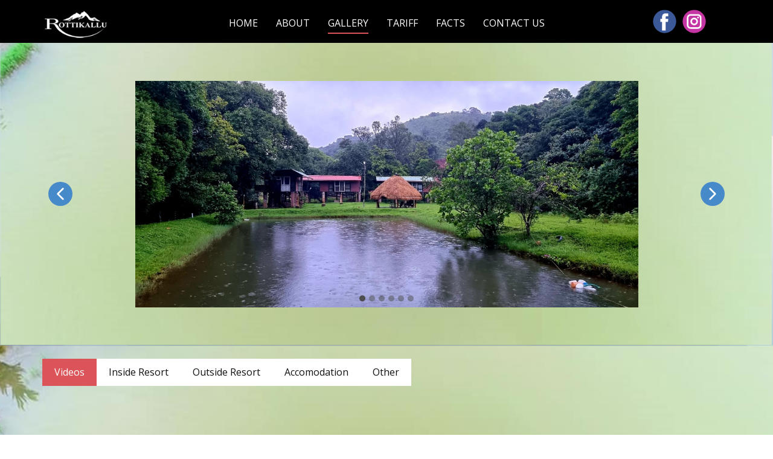

--- FILE ---
content_type: text/html
request_url: https://rottikallu.com/gallery.html
body_size: 3969
content:
<!DOCTYPE html>
<html style="font-size: 16px;">
  <head>
    <meta name="viewport" content="width=device-width, initial-scale=1.0">
    <meta charset="utf-8">
    <meta name="keywords" content="rottikallu chikkamagalur sakleshpura resort homestay">
    <meta name="description" content="Resort ">
    <meta name="page_type" content="np-template-header-footer-from-plugin">
    <title>gallery</title>
    <link rel="stylesheet" href="nicepage.css" media="screen">
<link rel="stylesheet" href="gallery.css" media="screen">
    <script class="u-script" type="text/javascript" src="jquery.js" defer=""></script>
    <script class="u-script" type="text/javascript" src="nicepage.js" defer=""></script>
    <link id="u-theme-google-font" rel="stylesheet" href="https://fonts.googleapis.com/css?family=Roboto:100,100i,300,300i,400,400i,500,500i,700,700i,900,900i|Open+Sans:300,300i,400,400i,600,600i,700,700i,800,800i">
    <link id="u-page-google-font" rel="stylesheet" href="https://fonts.googleapis.com/css?family=ABeeZee:400,400i">
    
    
    
    
    
    
    
    
    
    <script type="application/ld+json">{
		"@context": "http://schema.org",
		"@type": "Organization",
		"name": "Rottikallu_New",
		"logo": "images/brand_inn.png",
		"sameAs": [
				"https://www.facebook.com/rottikalluresorts/",
				"https://www.instagram.com/resortsrottikallu/",
				"https://www.facebook.com/rottikalluresorts/",
				"https://www.instagram.com/resortsrottikallu/"
		]
}</script>
    <meta name="theme-color" content="#478ac9">
    <meta property="og:title" content="gallery">
    <meta property="og:description" content="Resort ">
    <meta property="og:type" content="website">
  </head>
  <body class="u-body"><header class="u-black u-clearfix u-header u-header" id="sec-a719"><div class="u-clearfix u-sheet u-sheet-1">
        <nav class="u-align-left u-menu u-menu-dropdown u-offcanvas u-menu-1">
          <div class="menu-collapse" style="font-weight: 400;">
            <a class="u-button-style u-custom-active-color u-custom-text-active-color u-custom-text-color u-custom-text-hover-color u-nav-link" href="#" style="padding: 4px 10px; font-size: calc(1em + 8px);">
              <svg class="u-svg-link" preserveAspectRatio="xMidYMin slice" viewBox="0 0 302 302" style=""><use xmlns:xlink="http://www.w3.org/1999/xlink" xlink:href="#svg-bc4f"></use></svg>
              <svg xmlns="http://www.w3.org/2000/svg" xmlns:xlink="http://www.w3.org/1999/xlink" version="1.1" id="svg-bc4f" x="0px" y="0px" viewBox="0 0 302 302" style="enable-background:new 0 0 302 302;" xml:space="preserve" class="u-svg-content"><g><rect y="36" width="302" height="30"></rect><rect y="236" width="302" height="30"></rect><rect y="136" width="302" height="30"></rect>
</g><g></g><g></g><g></g><g></g><g></g><g></g><g></g><g></g><g></g><g></g><g></g><g></g><g></g><g></g><g></g></svg>
            </a>
          </div>
          <div class="u-custom-menu u-nav-container">
            <ul class="u-nav u-spacing-30 u-unstyled u-nav-1"><li class="u-nav-item"><a class="u-border-2 u-border-active-palette-2-base u-border-hover-palette-1-light-1 u-border-no-left u-border-no-right u-border-no-top u-button-style u-nav-link u-text-active-white u-text-hover-palette-2-base u-text-white" href="HOME.html" style="padding: 8px 0px;">HOME</a>
</li><li class="u-nav-item"><a class="u-border-2 u-border-active-palette-2-base u-border-hover-palette-1-light-1 u-border-no-left u-border-no-right u-border-no-top u-button-style u-nav-link u-text-active-white u-text-hover-palette-2-base u-text-white" href="ABOUT.html" style="padding: 8px 0px;">ABOUT</a>
</li><li class="u-nav-item"><a class="u-border-2 u-border-active-palette-2-base u-border-hover-palette-1-light-1 u-border-no-left u-border-no-right u-border-no-top u-button-style u-nav-link u-text-active-white u-text-hover-palette-2-base u-text-white" href="gallery.html" style="padding: 8px 0px;">GALLERY</a>
</li><li class="u-nav-item"><a class="u-border-2 u-border-active-palette-2-base u-border-hover-palette-1-light-1 u-border-no-left u-border-no-right u-border-no-top u-button-style u-nav-link u-text-active-white u-text-hover-palette-2-base u-text-white" href="TARIFF.html" style="padding: 8px 0px;">TARIFF</a>
</li><li class="u-nav-item"><a class="u-border-2 u-border-active-palette-2-base u-border-hover-palette-1-light-1 u-border-no-left u-border-no-right u-border-no-top u-button-style u-nav-link u-text-active-white u-text-hover-palette-2-base u-text-white" href="FACTS.html" style="padding: 8px 0px;">FACTS</a>
</li><li class="u-nav-item"><a class="u-border-2 u-border-active-palette-2-base u-border-hover-palette-1-light-1 u-border-no-left u-border-no-right u-border-no-top u-button-style u-nav-link u-text-active-white u-text-hover-palette-2-base u-text-white" href="CONTACT-US.html" style="padding: 8px 0px;">CONTACT US</a>
</li></ul>
          </div>
          <div class="u-custom-menu u-nav-container-collapse">
            <div class="u-align-center u-black u-container-style u-inner-container-layout u-opacity u-opacity-95 u-sidenav">
              <div class="u-sidenav-overflow">
                <div class="u-menu-close"></div>
                <ul class="u-align-center u-nav u-popupmenu-items u-unstyled u-nav-2"><li class="u-nav-item"><a class="u-button-style u-nav-link" href="HOME.html" style="padding: 8px 0px;">HOME</a>
</li><li class="u-nav-item"><a class="u-button-style u-nav-link" href="ABOUT.html" style="padding: 8px 0px;">ABOUT</a>
</li><li class="u-nav-item"><a class="u-button-style u-nav-link" href="gallery.html" style="padding: 8px 0px;">GALLERY</a>
</li><li class="u-nav-item"><a class="u-button-style u-nav-link" href="TARIFF.html" style="padding: 8px 0px;">TARIFF</a>
</li><li class="u-nav-item"><a class="u-button-style u-nav-link" href="FACTS.html" style="padding: 8px 0px;">FACTS</a>
</li><li class="u-nav-item"><a class="u-button-style u-nav-link" href="CONTACT-US.html" style="padding: 8px 0px;">CONTACT US</a>
</li></ul>
              </div>
            </div>
            <div class="u-black u-menu-overlay u-opacity u-opacity-70"></div>
          </div>
        </nav>
        <div class="u-social-icons u-spacing-10 u-social-icons-1">
          <a class="u-social-url" title="facebook" target="_blank" href="https://www.facebook.com/rottikalluresorts/"><span class="u-icon u-icon-circle u-social-facebook u-social-icon u-icon-1"><svg class="u-svg-link" preserveAspectRatio="xMidYMin slice" viewBox="0 0 112 112" style=""><use xmlns:xlink="http://www.w3.org/1999/xlink" xlink:href="#svg-2253"></use></svg><svg class="u-svg-content" viewBox="0 0 112 112" x="0" y="0" id="svg-2253"><circle fill="currentColor" cx="56.1" cy="56.1" r="55"></circle><path fill="#FFFFFF" d="M73.5,31.6h-9.1c-1.4,0-3.6,0.8-3.6,3.9v8.5h12.6L72,58.3H60.8v40.8H43.9V58.3h-8V43.9h8v-9.2
            c0-6.7,3.1-17,17-17h12.5v13.9H73.5z"></path></svg></span>
          </a>
          <a class="u-social-url" title="instagram" target="_blank" href="https://www.instagram.com/resortsrottikallu/"><span class="u-icon u-icon-circle u-social-icon u-social-instagram u-icon-2"><svg class="u-svg-link" preserveAspectRatio="xMidYMin slice" viewBox="0 0 112 112" style=""><use xmlns:xlink="http://www.w3.org/1999/xlink" xlink:href="#svg-b09c"></use></svg><svg class="u-svg-content" viewBox="0 0 112 112" x="0" y="0" id="svg-b09c"><circle fill="currentColor" cx="56.1" cy="56.1" r="55"></circle><path fill="#FFFFFF" d="M55.9,38.2c-9.9,0-17.9,8-17.9,17.9C38,66,46,74,55.9,74c9.9,0,17.9-8,17.9-17.9C73.8,46.2,65.8,38.2,55.9,38.2
            z M55.9,66.4c-5.7,0-10.3-4.6-10.3-10.3c-0.1-5.7,4.6-10.3,10.3-10.3c5.7,0,10.3,4.6,10.3,10.3C66.2,61.8,61.6,66.4,55.9,66.4z"></path><path fill="#FFFFFF" d="M74.3,33.5c-2.3,0-4.2,1.9-4.2,4.2s1.9,4.2,4.2,4.2s4.2-1.9,4.2-4.2S76.6,33.5,74.3,33.5z"></path><path fill="#FFFFFF" d="M73.1,21.3H38.6c-9.7,0-17.5,7.9-17.5,17.5v34.5c0,9.7,7.9,17.6,17.5,17.6h34.5c9.7,0,17.5-7.9,17.5-17.5V38.8
            C90.6,29.1,82.7,21.3,73.1,21.3z M83,73.3c0,5.5-4.5,9.9-9.9,9.9H38.6c-5.5,0-9.9-4.5-9.9-9.9V38.8c0-5.5,4.5-9.9,9.9-9.9h34.5
            c5.5,0,9.9,4.5,9.9,9.9V73.3z"></path></svg></span>
          </a>
        </div>
        <a href="HOME.html" data-page-id="32955811" class="u-image u-logo u-image-1" data-image-width="150" data-image-height="70" title="Rottikallu">
          <img src="images/brand_inn.png" class="u-logo-image u-logo-image-1" data-image-width="113.7145">
        </a>
      </div></header>
    <section class="u-clearfix u-image u-section-1" id="sec-85b0" data-image-width="1112" data-image-height="639">
      <div class="u-clearfix u-sheet u-valign-middle u-sheet-1">
        <div class="u-carousel u-expanded-width u-gallery u-gallery-slider u-layout-carousel u-lightbox u-no-transition u-product-zoom u-show-text-on-hover u-gallery-1" id="carousel-ba2f" data-interval="5000" data-u-ride="carousel">
          <ol class="u-absolute-hcenter u-carousel-indicators u-carousel-indicators-1">
            <li data-u-target="#carousel-ba2f" data-u-slide-to="0" class="u-active u-grey-70 u-shape-circle" style="width: 10px; height: 10px;"></li>
            <li data-u-target="#carousel-ba2f" data-u-slide-to="1" class="u-grey-70 u-shape-circle" style="width: 10px; height: 10px;"></li>
            <li data-u-target="#carousel-ba2f" data-u-slide-to="2" class="u-grey-70 u-shape-circle" style="width: 10px; height: 10px;"></li>
            <li data-u-target="#carousel-ba2f" data-u-slide-to="3" class="u-grey-70 u-shape-circle" style="width: 10px; height: 10px;"></li>
            <li data-u-target="#carousel-ba2f" data-u-slide-to="4" class="u-grey-70 u-shape-circle" style="width: 10px; height: 10px;"></li>
            <li data-u-target="#carousel-ba2f" data-u-slide-to="5" class="u-grey-70 u-shape-circle" style="width: 10px; height: 10px;"></li>
          </ol>
          <div class="u-carousel-inner u-gallery-inner" role="listbox">
            <div class="u-active u-carousel-item u-effect-fade u-gallery-item u-carousel-item-1">
              <div class="u-back-slide" data-image-width="1280" data-image-height="576">
                <img class="u-back-image u-expanded" src="images/b6d01186-21d1-4a10-85c4-a4a5650ad00e.JPG">
              </div>
              <div class="u-align-center u-over-slide u-shading u-valign-bottom u-over-slide-1">
                <h3 class="u-gallery-heading">Sample Title</h3>
                <p class="u-gallery-text">Sample Text</p>
              </div>
            </div>
            <div class="u-carousel-item u-effect-fade u-gallery-item u-carousel-item-2">
              <div class="u-back-slide" data-image-width="885" data-image-height="400">
                <img class="u-back-image u-expanded u-image-contain" src="images/Picture11.png">
              </div>
              <div class="u-align-center u-over-slide u-shading u-valign-bottom u-over-slide-2">
                <h3 class="u-gallery-heading">Sample Title</h3>
                <p class="u-gallery-text">Sample Text</p>
              </div>
            </div>
            <div class="u-carousel-item u-effect-fade u-gallery-item u-carousel-item-3">
              <div class="u-back-slide" data-image-width="1600" data-image-height="720">
                <img class="u-back-image u-expanded" src="images/20210719_0909051.jpg">
              </div>
              <div class="u-align-center u-over-slide u-shading u-valign-bottom u-over-slide-3">
                <h3 class="u-gallery-heading">Sample Title</h3>
                <p class="u-gallery-text">Sample Text</p>
              </div>
            </div>
            <div class="u-carousel-item u-effect-fade u-gallery-item u-carousel-item-4">
              <div class="u-back-slide" data-image-width="512" data-image-height="289">
                <img class="u-back-image u-expanded u-image-contain" src="images/PremiumCottage.png">
              </div>
              <div class="u-align-center u-over-slide u-shading u-valign-bottom u-over-slide-4">
                <h3 class="u-gallery-heading">Sample Title</h3>
                <p class="u-gallery-text">Sample Text</p>
              </div>
            </div>
            <div class="u-carousel-item u-effect-fade u-gallery-item u-carousel-item-5">
              <div class="u-back-slide" data-image-width="972" data-image-height="547">
                <img class="u-back-image u-expanded u-image-contain" src="images/background.png">
              </div>
              <div class="u-align-center u-over-slide u-shading u-valign-bottom u-over-slide-5">
                <h3 class="u-gallery-heading">Sample Title</h3>
                <p class="u-gallery-text">Sample Text</p>
              </div>
            </div>
            <div class="u-carousel-item u-effect-fade u-gallery-item u-carousel-item-6">
              <div class="u-back-slide" data-image-width="1422" data-image-height="640">
                <img class="u-back-image u-expanded" src="images/IMG_9253.JPG">
              </div>
              <div class="u-align-center u-over-slide u-shading u-valign-bottom u-over-slide-6">
                <h3 class="u-gallery-heading">Sample Title</h3>
                <p class="u-gallery-text">Sample Text</p>
              </div>
            </div>
          </div>
          <a class="u-absolute-vcenter u-carousel-control u-carousel-control-prev u-icon-circle u-opacity u-opacity-70 u-palette-1-base u-spacing-10 u-carousel-control-1" href="#carousel-ba2f" role="button" data-u-slide="prev">
            <span aria-hidden="true">
              <svg viewBox="0 0 451.847 451.847"><path d="M97.141,225.92c0-8.095,3.091-16.192,9.259-22.366L300.689,9.27c12.359-12.359,32.397-12.359,44.751,0
c12.354,12.354,12.354,32.388,0,44.748L173.525,225.92l171.903,171.909c12.354,12.354,12.354,32.391,0,44.744
c-12.354,12.365-32.386,12.365-44.745,0l-194.29-194.281C100.226,242.115,97.141,234.018,97.141,225.92z"></path></svg>
            </span>
            <span class="sr-only">
              <svg viewBox="0 0 451.847 451.847"><path d="M97.141,225.92c0-8.095,3.091-16.192,9.259-22.366L300.689,9.27c12.359-12.359,32.397-12.359,44.751,0
c12.354,12.354,12.354,32.388,0,44.748L173.525,225.92l171.903,171.909c12.354,12.354,12.354,32.391,0,44.744
c-12.354,12.365-32.386,12.365-44.745,0l-194.29-194.281C100.226,242.115,97.141,234.018,97.141,225.92z"></path></svg>
            </span>
          </a>
          <a class="u-absolute-vcenter u-carousel-control u-carousel-control-next u-icon-circle u-opacity u-opacity-70 u-palette-1-base u-spacing-10 u-carousel-control-2" href="#carousel-ba2f" role="button" data-u-slide="next">
            <span aria-hidden="true">
              <svg viewBox="0 0 451.846 451.847"><path d="M345.441,248.292L151.154,442.573c-12.359,12.365-32.397,12.365-44.75,0c-12.354-12.354-12.354-32.391,0-44.744
L278.318,225.92L106.409,54.017c-12.354-12.359-12.354-32.394,0-44.748c12.354-12.359,32.391-12.359,44.75,0l194.287,194.284
c6.177,6.18,9.262,14.271,9.262,22.366C354.708,234.018,351.617,242.115,345.441,248.292z"></path></svg>
            </span>
            <span class="sr-only">
              <svg viewBox="0 0 451.846 451.847"><path d="M345.441,248.292L151.154,442.573c-12.359,12.365-32.397,12.365-44.75,0c-12.354-12.354-12.354-32.391,0-44.744
L278.318,225.92L106.409,54.017c-12.354-12.359-12.354-32.394,0-44.748c12.354-12.359,32.391-12.359,44.75,0l194.287,194.284
c6.177,6.18,9.262,14.271,9.262,22.366C354.708,234.018,351.617,242.115,345.441,248.292z"></path></svg>
            </span>
          </a>
        </div>
      </div>
    </section>
    <section class="u-align-center u-clearfix u-image u-section-2" id="carousel_fae1" data-image-width="1112" data-image-height="639">
      <div class="u-clearfix u-sheet u-sheet-1">
        <div class="u-expanded-width u-tabs u-tabs-1">
          <ul class="u-tab-list u-unstyled" role="tablist">
            <li class="u-tab-item u-tab-item-1" role="presentation">
              <a class="active u-active-palette-2-base u-button-style u-tab-link u-white u-tab-link-1" id="link-tab-b012" href="#tab-b012" role="tab" aria-controls="tab-b012" aria-selected="true">Videos</a>
            </li>
            <li class="u-tab-item u-tab-item-2" role="presentation">
              <a class="u-active-palette-2-base u-button-style u-tab-link u-white u-tab-link-2" id="link-tab-d3fc" href="#tab-d3fc" role="tab" aria-controls="tab-d3fc" aria-selected="false">Inside Resort</a>
            </li>
            <li class="u-tab-item u-tab-item-3" role="presentation">
              <a class="u-active-palette-2-base u-button-style u-tab-link u-white u-tab-link-3" id="link-tab-db73" href="#tab-db73" role="tab" aria-controls="tab-db73" aria-selected="false">Outside Resort</a>
            </li>
            <li class="u-tab-item u-tab-item-4" role="presentation">
              <a class="u-active-palette-2-base u-button-style u-tab-link u-white u-tab-link-4" id="link-tab-0cbf" href="#tab-0cbf" role="tab" aria-controls="tab-0cbf" aria-selected="false">Accomodation</a>
            </li>
            <li class="u-tab-item" role="presentation">
              <a class="u-active-palette-2-base u-button-style u-tab-link u-white u-tab-link-5" id="link-tab-989b" href="#tab-989b" role="tab" aria-controls="tab-989b" aria-selected="false">Other</a>
            </li>
          </ul>
          <div class="u-tab-content">
            <div class="u-container-style u-tab-active u-tab-pane" id="tab-b012" role="tabpanel" aria-labelledby="link-tab-b012">
              <div class="u-container-layout u-valign-middle u-container-layout-1">
                <div class="u-video u-video-1">
                  <div class="embed-responsive embed-responsive-1">
                    <iframe style="position: absolute;top: 0;left: 0;width: 100%;height: 100%;" class="embed-responsive-item" src="https://www.youtube.com/embed/COJmEMHrhl4?playlist=COJmEMHrhl4&amp;loop=1&amp;mute=0&amp;showinfo=1&amp;controls=1&amp;start=0&amp;autoplay=1" frameborder="0" allowfullscreen=""></iframe>
                  </div>
                </div>
              </div>
            </div>
            <div class="u-container-style u-tab-pane" id="tab-d3fc" role="tabpanel" aria-labelledby="link-tab-d3fc">
              <div class="u-container-layout u-container-layout-2">
                <div class="u-gallery u-layout-grid u-lightbox u-show-text-on-hover u-gallery-1">
                  <div class="u-gallery-inner u-gallery-inner-1">
                    <div class="u-effect-fade u-gallery-item">
                      <div class="u-back-slide" data-image-width="1600" data-image-height="1200">
                        <img class="u-back-image u-expanded" src="images/image10.jpg">
                      </div>
                      <div class="u-over-slide u-shading u-over-slide-1">
                        <h3 class="u-gallery-heading"></h3>
                        <p class="u-gallery-text"></p>
                      </div>
                    </div>
                    <div class="u-effect-fade u-gallery-item">
                      <div class="u-back-slide" data-image-width="1600" data-image-height="899">
                        <img class="u-back-image u-expanded" src="images/image7.jpg">
                      </div>
                      <div class="u-over-slide u-shading u-over-slide-2">
                        <h3 class="u-gallery-heading"></h3>
                        <p class="u-gallery-text"></p>
                      </div>
                    </div>
                    <div class="u-effect-fade u-gallery-item">
                      <div class="u-back-slide" data-image-width="720" data-image-height="960">
                        <img class="u-back-image u-expanded" src="images/image3.jpg">
                      </div>
                      <div class="u-over-slide u-shading u-over-slide-3">
                        <h3 class="u-gallery-heading"></h3>
                        <p class="u-gallery-text"></p>
                      </div>
                    </div>
                    <div class="u-effect-fade u-gallery-item u-gallery-item-4" data-image-width="2000" data-image-height="1333">
                      <div class="u-back-slide" data-image-width="720" data-image-height="960">
                        <img class="u-back-image u-expanded" src="images/image2.jpg">
                      </div>
                      <div class="u-over-slide u-shading u-over-slide-4">
                        <h3 class="u-gallery-heading" style="background-image: none;"></h3>
                        <p class="u-gallery-text" style="background-image: none;"></p>
                      </div>
                    </div>
                    <div class="u-effect-fade u-gallery-item" data-image-width="1600" data-image-height="1067">
                      <div class="u-back-slide" data-image-width="1600" data-image-height="1067">
                        <img class="u-back-image u-expanded" src="images/IMG_3885.JPG">
                      </div>
                      <div class="u-over-slide u-shading u-over-slide-5">
                        <h3 class="u-gallery-heading"></h3>
                        <p class="u-gallery-text"></p>
                      </div>
                    </div>
                    <div class="u-effect-fade u-gallery-item" data-image-width="1600" data-image-height="1200">
                      <div class="u-back-slide" data-image-width="960" data-image-height="720">
                        <img class="u-back-image u-expanded" src="images/image41.jpg">
                      </div>
                      <div class="u-over-slide u-shading u-over-slide-6">
                        <h3 class="u-gallery-heading"></h3>
                        <p class="u-gallery-text"></p>
                      </div>
                    </div>
                    <div class="u-effect-fade u-gallery-item" data-image-width="1600" data-image-height="1067">
                      <div class="u-back-slide" data-image-width="1920" data-image-height="1280">
                        <img class="u-back-image u-expanded" src="images/IMG_38711.JPG">
                      </div>
                      <div class="u-over-slide u-shading u-over-slide-7">
                        <h3 class="u-gallery-heading"></h3>
                        <p class="u-gallery-text"></p>
                      </div>
                    </div>
                    <div class="u-effect-fade u-gallery-item" data-image-width="1024" data-image-height="768">
                      <div class="u-back-slide" data-image-width="4000" data-image-height="2248">
                        <img class="u-back-image u-expanded" src="images/image61.jpg">
                      </div>
                      <div class="u-over-slide u-shading u-over-slide-8">
                        <h3 class="u-gallery-heading"></h3>
                        <p class="u-gallery-text"></p>
                      </div>
                    </div>
                    <div class="u-effect-fade u-gallery-item" data-image-width="1600" data-image-height="1067">
                      <div class="u-back-slide" data-image-width="1920" data-image-height="1280">
                        <img class="u-back-image u-expanded" src="images/IMG_37441.JPG">
                      </div>
                      <div class="u-over-slide u-shading u-over-slide-9">
                        <h3 class="u-gallery-heading"></h3>
                        <p class="u-gallery-text"></p>
                      </div>
                    </div>
                  </div>
                </div>
              </div>
            </div>
            <div class="u-container-style u-tab-pane" id="tab-db73" role="tabpanel" aria-labelledby="link-tab-db73">
              <div class="u-container-layout u-valign-bottom u-container-layout-3">
                <div class="u-expanded-width u-gallery u-layout-grid u-lightbox u-show-text-on-hover u-gallery-2">
                  <div class="u-gallery-inner u-gallery-inner-2">
                    <div class="u-effect-fade u-gallery-item">
                      <div class="u-back-slide" data-image-width="2592" data-image-height="1944">
                        <img class="u-back-image u-expanded" src="images/out21.jpg">
                      </div>
                      <div class="u-over-slide u-shading u-over-slide-10">
                        <h3 class="u-gallery-heading"></h3>
                        <p class="u-gallery-text"></p>
                      </div>
                    </div>
                    <div class="u-effect-fade u-gallery-item">
                      <div class="u-back-slide" data-image-width="4032" data-image-height="3024">
                        <img class="u-back-image u-expanded" src="images/out3.jpg">
                      </div>
                      <div class="u-over-slide u-shading u-over-slide-11">
                        <h3 class="u-gallery-heading"></h3>
                        <p class="u-gallery-text"></p>
                      </div>
                    </div>
                    <div class="u-effect-fade u-gallery-item">
                      <div class="u-back-slide" data-image-width="4032" data-image-height="3024">
                        <img class="u-back-image u-expanded" src="images/out4.jpg">
                      </div>
                      <div class="u-over-slide u-shading u-over-slide-12">
                        <h3 class="u-gallery-heading"></h3>
                        <p class="u-gallery-text"></p>
                      </div>
                    </div>
                    <div class="u-effect-fade u-gallery-item">
                      <div class="u-back-slide" data-image-width="1440" data-image-height="681">
                        <img class="u-back-image u-expanded" src="images/out7.jpg">
                      </div>
                      <div class="u-over-slide u-shading u-over-slide-13">
                        <h3 class="u-gallery-heading"></h3>
                        <p class="u-gallery-text"></p>
                      </div>
                    </div>
                    <div class="u-effect-fade u-gallery-item u-gallery-item-14" data-image-width="2000" data-image-height="1333">
                      <div class="u-back-slide" data-image-width="4000" data-image-height="2248">
                        <img class="u-back-image u-expanded" src="images/out9.jpg">
                      </div>
                      <div class="u-over-slide u-shading u-over-slide-14">
                        <h3 class="u-gallery-heading" style="background-image: none;"></h3>
                        <p class="u-gallery-text" style="background-image: none;"></p>
                      </div>
                    </div>
                    <div class="u-effect-fade u-gallery-item" data-image-width="1600" data-image-height="1067">
                      <div class="u-back-slide" data-image-width="5184" data-image-height="3456">
                        <img class="u-back-image u-expanded" src="images/out11.jpg">
                      </div>
                      <div class="u-over-slide u-shading u-over-slide-15">
                        <h3 class="u-gallery-heading"></h3>
                        <p class="u-gallery-text"></p>
                      </div>
                    </div>
                    <div class="u-effect-fade u-gallery-item" data-image-width="1600" data-image-height="1200">
                      <div class="u-back-slide" data-image-width="5184" data-image-height="3456">
                        <img class="u-back-image u-expanded" src="images/out13.jpg">
                      </div>
                      <div class="u-over-slide u-shading u-over-slide-16">
                        <h3 class="u-gallery-heading"></h3>
                        <p class="u-gallery-text"></p>
                      </div>
                    </div>
                    <div class="u-effect-fade u-gallery-item" data-image-width="1600" data-image-height="1067">
                      <div class="u-back-slide" data-image-width="1024" data-image-height="768">
                        <img class="u-back-image u-expanded" src="images/out17.jpg">
                      </div>
                      <div class="u-over-slide u-shading u-over-slide-17">
                        <h3 class="u-gallery-heading"></h3>
                        <p class="u-gallery-text"></p>
                      </div>
                    </div>
                    <div class="u-effect-fade u-gallery-item" data-image-width="8034" data-image-height="3002">
                      <div class="u-back-slide">
                        <img class="u-back-image u-expanded" src="images/out10.jpg">
                      </div>
                      <div class="u-over-slide u-shading u-over-slide-18">
                        <h3 class="u-gallery-heading"></h3>
                        <p class="u-gallery-text"></p>
                      </div>
                    </div>
                    <div class="u-effect-fade u-gallery-item" data-image-width="1024" data-image-height="768">
                      <div class="u-back-slide" data-image-width="5184" data-image-height="3456">
                        <img class="u-back-image u-expanded" src="images/out12.jpg">
                      </div>
                      <div class="u-over-slide u-shading u-over-slide-19">
                        <h3 class="u-gallery-heading"></h3>
                        <p class="u-gallery-text"></p>
                      </div>
                    </div>
                    <div class="u-effect-fade u-gallery-item" data-image-width="1600" data-image-height="1067">
                      <div class="u-back-slide" data-image-width="4000" data-image-height="2248">
                        <img class="u-back-image u-expanded" src="images/out8.jpg">
                      </div>
                      <div class="u-over-slide u-shading u-over-slide-20">
                        <h3 class="u-gallery-heading"></h3>
                        <p class="u-gallery-text"></p>
                      </div>
                    </div>
                  </div>
                </div>
              </div>
            </div>
            <div class="u-container-style u-tab-pane" id="tab-0cbf" role="tabpanel" aria-labelledby="link-tab-0cbf">
              <div class="u-container-layout u-container-layout-4">
                <div class="u-gallery u-layout-grid u-lightbox u-show-text-on-hover u-gallery-3">
                  <div class="u-gallery-inner u-gallery-inner-3">
                    <div class="u-effect-fade u-gallery-item">
                      <div class="u-back-slide" data-image-width="1600" data-image-height="1200">
                        <img class="u-back-image u-expanded" src="images/AaneHadlu.JPG">
                      </div>
                      <div class="u-over-slide u-shading u-over-slide-21">
                        <h3 class="u-gallery-heading"></h3>
                        <p class="u-gallery-text"></p>
                      </div>
                    </div>
                    <div class="u-effect-fade u-gallery-item">
                      <div class="u-back-slide" data-image-width="1024" data-image-height="768">
                        <img class="u-back-image u-expanded" src="images/AaneHadlu4.jpg">
                      </div>
                      <div class="u-over-slide u-shading u-over-slide-22">
                        <h3 class="u-gallery-heading"></h3>
                        <p class="u-gallery-text"></p>
                      </div>
                    </div>
                    <div class="u-effect-fade u-gallery-item">
                      <div class="u-back-slide" data-image-width="1024" data-image-height="768">
                        <img class="u-back-image u-expanded" src="images/Aanehadlu2.jpg">
                      </div>
                      <div class="u-over-slide u-shading u-over-slide-23">
                        <h3 class="u-gallery-heading"></h3>
                        <p class="u-gallery-text"></p>
                      </div>
                    </div>
                    <div class="u-effect-fade u-gallery-item">
                      <div class="u-back-slide" data-image-width="5184" data-image-height="3456">
                        <img class="u-back-image u-expanded" src="images/SmallDormitory.JPG">
                      </div>
                      <div class="u-over-slide u-shading u-over-slide-24">
                        <h3 class="u-gallery-heading"></h3>
                        <p class="u-gallery-text"></p>
                      </div>
                    </div>
                    <div class="u-effect-fade u-gallery-item u-gallery-item-25" data-image-width="2000" data-image-height="1333">
                      <div class="u-back-slide" data-image-width="1600" data-image-height="1067">
                        <img class="u-back-image u-expanded" src="images/SmallDorm.JPG">
                      </div>
                      <div class="u-over-slide u-shading u-over-slide-25">
                        <h3 class="u-gallery-heading" style="background-image: none;"></h3>
                        <p class="u-gallery-text" style="background-image: none;"></p>
                      </div>
                    </div>
                    <div class="u-effect-fade u-gallery-item" data-image-width="1600" data-image-height="1067">
                      <div class="u-back-slide">
                        <img class="u-back-image u-expanded" src="images/WC1.JPG">
                      </div>
                      <div class="u-over-slide u-shading u-over-slide-26">
                        <h3 class="u-gallery-heading"></h3>
                        <p class="u-gallery-text"></p>
                      </div>
                    </div>
                    <div class="u-effect-fade u-gallery-item" data-image-width="1600" data-image-height="1200">
                      <div class="u-back-slide">
                        <img class="u-back-image u-expanded" src="images/Tent2.JPG">
                      </div>
                      <div class="u-over-slide u-shading u-over-slide-27">
                        <h3 class="u-gallery-heading"></h3>
                        <p class="u-gallery-text"></p>
                      </div>
                    </div>
                    <div class="u-effect-fade u-gallery-item" data-image-width="1600" data-image-height="1067">
                      <div class="u-back-slide" data-image-width="1600" data-image-height="1200">
                        <img class="u-back-image u-expanded" src="images/PC3.JPG">
                      </div>
                      <div class="u-over-slide u-shading u-over-slide-28">
                        <h3 class="u-gallery-heading"></h3>
                        <p class="u-gallery-text"></p>
                      </div>
                    </div>
                    <div class="u-effect-fade u-gallery-item" data-image-width="1600" data-image-height="1200">
                      <div class="u-back-slide">
                        <img class="u-back-image u-expanded" src="images/PC5.JPG">
                      </div>
                      <div class="u-over-slide u-shading u-over-slide-29">
                        <h3 class="u-gallery-heading"></h3>
                        <p class="u-gallery-text"></p>
                      </div>
                    </div>
                    <div class="u-effect-fade u-gallery-item" data-image-width="1024" data-image-height="768">
                      <div class="u-back-slide">
                        <img class="u-back-image u-expanded" src="images/Aanehadlu2.jpg">
                      </div>
                      <div class="u-over-slide u-shading u-over-slide-30">
                        <h3 class="u-gallery-heading"></h3>
                        <p class="u-gallery-text"></p>
                      </div>
                    </div>
                    <div class="u-effect-fade u-gallery-item" data-image-width="1024" data-image-height="768">
                      <div class="u-back-slide">
                        <img class="u-back-image u-expanded" src="images/AaneHadlu5.jpg">
                      </div>
                      <div class="u-over-slide u-shading u-over-slide-31">
                        <h3 class="u-gallery-heading"></h3>
                        <p class="u-gallery-text"></p>
                      </div>
                    </div>
                    <div class="u-effect-fade u-gallery-item" data-image-width="1600" data-image-height="1067">
                      <div class="u-back-slide">
                        <img class="u-back-image u-expanded" src="images/IMG_1691.JPG">
                      </div>
                      <div class="u-over-slide u-shading u-over-slide-32">
                        <h3 class="u-gallery-heading"></h3>
                        <p class="u-gallery-text"></p>
                      </div>
                    </div>
                  </div>
                </div>
              </div>
            </div>
            <div class="u-container-style u-tab-pane" id="tab-989b" role="tabpanel" aria-labelledby="link-tab-989b">
              <div class="u-container-layout u-container-layout-5"></div>
            </div>
          </div>
        </div>
      </div>
    </section>
    
    
    
    
    
    
    
    
    <footer class="u-align-center-md u-align-center-sm u-align-center-xs u-clearfix u-footer u-grey-80" id="sec-9fb6"><div class="u-clearfix u-sheet u-sheet-1">
        <a href="HOME.html" data-page-id="32955811" class="u-image u-logo u-image-1" data-image-width="140" data-image-height="65" title="HOME">
          <img src="images/brand_inn.png" class="u-logo-image u-logo-image-1" data-image-width="80">
        </a>
        <div class="u-align-left u-social-icons u-spacing-10 u-social-icons-1">
          <a class="u-social-url" title="facebook" target="_blank" href="https://www.facebook.com/rottikalluresorts/"><span class="u-icon u-icon-circle u-social-facebook u-social-icon u-icon-1"><svg class="u-svg-link" preserveAspectRatio="xMidYMin slice" viewBox="0 0 112 112" style=""><use xmlns:xlink="http://www.w3.org/1999/xlink" xlink:href="#svg-534c"></use></svg><svg class="u-svg-content" viewBox="0 0 112 112" x="0" y="0" id="svg-534c"><circle fill="currentColor" cx="56.1" cy="56.1" r="55"></circle><path fill="#FFFFFF" d="M73.5,31.6h-9.1c-1.4,0-3.6,0.8-3.6,3.9v8.5h12.6L72,58.3H60.8v40.8H43.9V58.3h-8V43.9h8v-9.2
            c0-6.7,3.1-17,17-17h12.5v13.9H73.5z"></path></svg></span>
          </a>
          <a class="u-social-url" title="instagram" target="_blank" href="https://www.instagram.com/resortsrottikallu/"><span class="u-icon u-icon-circle u-social-icon u-social-instagram u-icon-2"><svg class="u-svg-link" preserveAspectRatio="xMidYMin slice" viewBox="0 0 112 112" style=""><use xmlns:xlink="http://www.w3.org/1999/xlink" xlink:href="#svg-1c3e"></use></svg><svg class="u-svg-content" viewBox="0 0 112 112" x="0" y="0" id="svg-1c3e"><circle fill="currentColor" cx="56.1" cy="56.1" r="55"></circle><path fill="#FFFFFF" d="M55.9,38.2c-9.9,0-17.9,8-17.9,17.9C38,66,46,74,55.9,74c9.9,0,17.9-8,17.9-17.9C73.8,46.2,65.8,38.2,55.9,38.2
            z M55.9,66.4c-5.7,0-10.3-4.6-10.3-10.3c-0.1-5.7,4.6-10.3,10.3-10.3c5.7,0,10.3,4.6,10.3,10.3C66.2,61.8,61.6,66.4,55.9,66.4z"></path><path fill="#FFFFFF" d="M74.3,33.5c-2.3,0-4.2,1.9-4.2,4.2s1.9,4.2,4.2,4.2s4.2-1.9,4.2-4.2S76.6,33.5,74.3,33.5z"></path><path fill="#FFFFFF" d="M73.1,21.3H38.6c-9.7,0-17.5,7.9-17.5,17.5v34.5c0,9.7,7.9,17.6,17.5,17.6h34.5c9.7,0,17.5-7.9,17.5-17.5V38.8
            C90.6,29.1,82.7,21.3,73.1,21.3z M83,73.3c0,5.5-4.5,9.9-9.9,9.9H38.6c-5.5,0-9.9-4.5-9.9-9.9V38.8c0-5.5,4.5-9.9,9.9-9.9h34.5
            c5.5,0,9.9,4.5,9.9,9.9V73.3z"></path></svg></span>
          </a>
        </div>
        <p class="u-align-center-lg u-align-center-md u-align-center-xl u-text u-text-1">Copyright © Rotti-Kallu. All rights reserved.</p>
      </div></footer>
  </body>
</html>

--- FILE ---
content_type: text/css
request_url: https://rottikallu.com/gallery.css
body_size: 557
content:
.u-section-1 {
  background-image: url("images/background3.png");
  background-position: 50% 50%;
}

.u-section-1 .u-sheet-1 {
  min-height: 500px;
}

.u-section-1 .u-gallery-1 {
  height: 375px;
  margin-bottom: 60px;
  margin-top: 60px;
}

.u-section-1 .u-carousel-indicators-1 {
  position: absolute;
  bottom: 10px;
}

.u-section-1 .u-carousel-item-1 {
  margin-right: 0;
}

.u-section-1 .u-over-slide-1 {
  background-image: linear-gradient(0deg, rgba(0,0,0,0.2), rgba(0,0,0,0.2));
  padding: 30px;
}

.u-section-1 .u-carousel-item-2 {
  margin-right: 0;
}

.u-section-1 .u-over-slide-2 {
  background-image: linear-gradient(0deg, rgba(0,0,0,0.2), rgba(0,0,0,0.2));
  padding: 30px;
}

.u-section-1 .u-carousel-item-3 {
  margin-right: 0;
}

.u-section-1 .u-over-slide-3 {
  background-image: linear-gradient(0deg, rgba(0,0,0,0.2), rgba(0,0,0,0.2));
  padding: 30px;
}

.u-section-1 .u-carousel-item-4 {
  margin-right: 0;
}

.u-section-1 .u-over-slide-4 {
  background-image: linear-gradient(0deg, rgba(0,0,0,0.2), rgba(0,0,0,0.2));
  padding: 30px;
}

.u-section-1 .u-carousel-item-5 {
  margin-right: 0;
}

.u-section-1 .u-over-slide-5 {
  background-image: linear-gradient(0deg, rgba(0,0,0,0.2), rgba(0,0,0,0.2));
  padding: 30px;
}

.u-section-1 .u-carousel-item-6 {
  margin-right: 0;
}

.u-section-1 .u-over-slide-6 {
  background-image: linear-gradient(0deg, rgba(0,0,0,0.2), rgba(0,0,0,0.2));
  padding: 30px;
}

.u-section-1 .u-carousel-control-1 {
  position: absolute;
  left: 10px;
  width: 40px;
  height: 40px;
  background-image: none;
}

.u-section-1 .u-carousel-control-2 {
  position: absolute;
  right: 10px;
  width: 40px;
  height: 40px;
  background-image: none;
}.u-section-2 {
  background-image: url("images/background3.png");
  background-position: 50% 50%;
}

.u-section-2 .u-sheet-1 {
  min-height: 814px;
}

.u-section-2 .u-tabs-1 {
  min-height: 598px;
  margin-top: 23px;
  margin-bottom: 60px;
}

.u-section-2 .u-tab-item-1 {
  margin-top: 0;
  margin-bottom: 5px;
}

.u-section-2 .u-tab-link-1 {
  background-image: none;
}

.u-section-2 .u-tab-item-2 {
  margin-top: 0;
  margin-bottom: 5px;
}

.u-section-2 .u-tab-link-2 {
  background-image: none;
}

.u-section-2 .u-tab-item-3 {
  margin-top: 0;
  margin-bottom: 5px;
}

.u-section-2 .u-tab-link-3 {
  background-image: none;
}

.u-section-2 .u-tab-item-4 {
  margin-top: 0;
  margin-bottom: 5px;
}

.u-section-2 .u-tab-link-4 {
  background-image: none;
}

.u-section-2 .u-tab-link-5 {
  background-image: none;
}

.u-section-2 .u-container-layout-1 {
  padding: 30px 0;
}

.u-section-2 .u-video-1 {
  width: 1049px;
  height: 448px;
  margin: 0 auto;
}

.u-section-2 .embed-responsive-1 {
  position: absolute;
  width: 178%;
  left: -39%;
  height: 178%;
  top: -39%;
}

.u-section-2 .u-container-layout-2 {
  padding: 21px 0;
}

.u-section-2 .u-gallery-1 {
  height: 462px;
  grid-template-columns: auto auto auto auto auto;
  grid-gap: 20px 20px;
  width: 1100px;
  margin: 29px auto 0;
}

.u-section-2 .u-gallery-inner-1 {
  grid-template-columns: repeat(5, auto);
  grid-gap: 20px;
}

.u-section-2 .u-over-slide-1 {
  background-image: linear-gradient(0deg, rgba(0,0,0,0.2), rgba(0,0,0,0.2));
  padding: 20px;
}

.u-section-2 .u-over-slide-2 {
  background-image: linear-gradient(0deg, rgba(0,0,0,0.2), rgba(0,0,0,0.2));
  padding: 20px;
}

.u-section-2 .u-over-slide-3 {
  background-image: linear-gradient(0deg, rgba(0,0,0,0.2), rgba(0,0,0,0.2));
  padding: 20px;
}

.u-section-2 .u-gallery-item-4 {
  box-shadow: 0 0 0 0 rgba(0,0,0,0);
}

.u-section-2 .u-over-slide-4 {
  background-image: linear-gradient(0deg, rgba(0,0,0,0.2), rgba(0,0,0,0.2));
  transition-duration: 0.5s;
  padding: 20px;
}

.u-section-2 .u-over-slide-5 {
  background-image: linear-gradient(0deg, rgba(0,0,0,0.2), rgba(0,0,0,0.2));
  padding: 20px;
}

.u-section-2 .u-over-slide-6 {
  background-image: linear-gradient(0deg, rgba(0,0,0,0.2), rgba(0,0,0,0.2));
  padding: 20px;
}

.u-section-2 .u-over-slide-7 {
  background-image: linear-gradient(0deg, rgba(0,0,0,0.2), rgba(0,0,0,0.2));
  padding: 20px;
}

.u-section-2 .u-over-slide-8 {
  background-image: linear-gradient(0deg, rgba(0,0,0,0.2), rgba(0,0,0,0.2));
  padding: 20px;
}

.u-section-2 .u-over-slide-9 {
  background-image: linear-gradient(0deg, rgba(0,0,0,0.2), rgba(0,0,0,0.2));
  padding: 20px;
}

.u-section-2 .u-container-layout-3 {
  padding: 30px;
}

.u-section-2 .u-gallery-2 {
  height: 493px;
  grid-template-columns: auto auto auto auto auto;
  grid-gap: 20px 20px;
  margin-top: 0;
  margin-bottom: 0;
}

.u-section-2 .u-gallery-inner-2 {
  grid-template-columns: repeat(5, auto);
  grid-gap: 20px;
}

.u-section-2 .u-over-slide-10 {
  background-image: linear-gradient(0deg, rgba(0,0,0,0.2), rgba(0,0,0,0.2));
  padding: 20px;
}

.u-section-2 .u-over-slide-11 {
  background-image: linear-gradient(0deg, rgba(0,0,0,0.2), rgba(0,0,0,0.2));
  padding: 20px;
}

.u-section-2 .u-over-slide-12 {
  background-image: linear-gradient(0deg, rgba(0,0,0,0.2), rgba(0,0,0,0.2));
  padding: 20px;
}

.u-section-2 .u-over-slide-13 {
  background-image: linear-gradient(0deg, rgba(0,0,0,0.2), rgba(0,0,0,0.2));
  padding: 20px;
}

.u-section-2 .u-gallery-item-14 {
  box-shadow: 0 0 0 0 rgba(0,0,0,0);
}

.u-section-2 .u-over-slide-14 {
  background-image: linear-gradient(0deg, rgba(0,0,0,0.2), rgba(0,0,0,0.2));
  transition-duration: 0.5s;
  padding: 20px;
}

.u-section-2 .u-over-slide-15 {
  background-image: linear-gradient(0deg, rgba(0,0,0,0.2), rgba(0,0,0,0.2));
  padding: 20px;
}

.u-section-2 .u-over-slide-16 {
  background-image: linear-gradient(0deg, rgba(0,0,0,0.2), rgba(0,0,0,0.2));
  padding: 20px;
}

.u-section-2 .u-over-slide-17 {
  background-image: linear-gradient(0deg, rgba(0,0,0,0.2), rgba(0,0,0,0.2));
  padding: 20px;
}

.u-section-2 .u-over-slide-18 {
  background-image: linear-gradient(0deg, rgba(0,0,0,0.2), rgba(0,0,0,0.2));
  padding: 20px;
}

.u-section-2 .u-over-slide-19 {
  background-image: linear-gradient(0deg, rgba(0,0,0,0.2), rgba(0,0,0,0.2));
  padding: 20px;
}

.u-section-2 .u-over-slide-20 {
  background-image: linear-gradient(0deg, rgba(0,0,0,0.2), rgba(0,0,0,0.2));
  padding: 20px;
}

.u-section-2 .u-container-layout-4 {
  padding: 23px 22px;
}

.u-section-2 .u-gallery-3 {
  height: 500px;
  grid-template-columns: auto auto auto auto auto;
  grid-gap: 20px 20px;
  width: 1088px;
  margin: 30px 0 0 auto;
}

.u-section-2 .u-gallery-inner-3 {
  grid-template-columns: repeat(5, auto);
  grid-gap: 20px;
}

.u-section-2 .u-over-slide-21 {
  background-image: linear-gradient(0deg, rgba(0,0,0,0.2), rgba(0,0,0,0.2));
  padding: 20px;
}

.u-section-2 .u-over-slide-22 {
  background-image: linear-gradient(0deg, rgba(0,0,0,0.2), rgba(0,0,0,0.2));
  padding: 20px;
}

.u-section-2 .u-over-slide-23 {
  background-image: linear-gradient(0deg, rgba(0,0,0,0.2), rgba(0,0,0,0.2));
  padding: 20px;
}

.u-section-2 .u-over-slide-24 {
  background-image: linear-gradient(0deg, rgba(0,0,0,0.2), rgba(0,0,0,0.2));
  padding: 20px;
}

.u-section-2 .u-gallery-item-25 {
  box-shadow: 0 0 0 0 rgba(0,0,0,0);
}

.u-section-2 .u-over-slide-25 {
  background-image: linear-gradient(0deg, rgba(0,0,0,0.2), rgba(0,0,0,0.2));
  transition-duration: 0.5s;
  padding: 20px;
}

.u-section-2 .u-over-slide-26 {
  background-image: linear-gradient(0deg, rgba(0,0,0,0.2), rgba(0,0,0,0.2));
  padding: 20px;
}

.u-section-2 .u-over-slide-27 {
  background-image: linear-gradient(0deg, rgba(0,0,0,0.2), rgba(0,0,0,0.2));
  padding: 20px;
}

.u-section-2 .u-over-slide-28 {
  background-image: linear-gradient(0deg, rgba(0,0,0,0.2), rgba(0,0,0,0.2));
  padding: 20px;
}

.u-section-2 .u-over-slide-29 {
  background-image: linear-gradient(0deg, rgba(0,0,0,0.2), rgba(0,0,0,0.2));
  padding: 20px;
}

.u-section-2 .u-over-slide-30 {
  background-image: linear-gradient(0deg, rgba(0,0,0,0.2), rgba(0,0,0,0.2));
  padding: 20px;
}

.u-section-2 .u-over-slide-31 {
  background-image: linear-gradient(0deg, rgba(0,0,0,0.2), rgba(0,0,0,0.2));
  padding: 20px;
}

.u-section-2 .u-over-slide-32 {
  background-image: linear-gradient(0deg, rgba(0,0,0,0.2), rgba(0,0,0,0.2));
  padding: 20px;
}

.u-section-2 .u-container-layout-5 {
  padding: 30px;
}

@media (max-width: 1199px) {
  .u-section-2 .u-tabs-1 {
    height: auto;
  }

  .u-section-2 .u-video-1 {
    width: 940px;
  }

  .u-section-2 .u-gallery-1 {
    width: 940px;
    height: 395px;
  }

  .u-section-2 .u-gallery-2 {
    height: 401px;
  }

  .u-section-2 .u-gallery-3 {
    height: 412px;
    width: 896px;
  }
}

@media (max-width: 991px) {
  .u-section-2 .u-video-1 {
    width: 720px;
  }

  .u-section-2 .u-gallery-1 {
    grid-template-columns: auto auto auto;
    width: 720px;
    height: 756px;
  }

  .u-section-2 .u-gallery-inner-1 {
    grid-template-columns: repeat(3, auto);
  }

  .u-section-2 .u-gallery-2 {
    height: 668px;
  }

  .u-section-2 .u-gallery-inner-2 {
    grid-template-columns: repeat(3, auto);
  }

  .u-section-2 .u-gallery-3 {
    height: 691px;
    width: 676px;
  }

  .u-section-2 .u-gallery-inner-3 {
    grid-template-columns: repeat(3, auto);
  }
}

@media (max-width: 767px) {
  .u-section-2 .u-video-1 {
    width: 540px;
  }

  .u-section-2 .u-gallery-1 {
    grid-template-columns: auto auto;
    width: 540px;
    height: 1418px;
  }

  .u-section-2 .u-gallery-inner-1 {
    grid-template-columns: repeat(2, auto);
  }

  .u-section-2 .u-container-layout-3 {
    padding-left: 10px;
    padding-right: 10px;
  }

  .u-section-2 .u-gallery-2 {
    height: 1184px;
  }

  .u-section-2 .u-gallery-inner-2 {
    grid-template-columns: repeat(2, auto);
  }

  .u-section-2 .u-container-layout-4 {
    padding-left: 10px;
    padding-right: 10px;
  }

  .u-section-2 .u-gallery-3 {
    height: 1196px;
    width: 520px;
  }

  .u-section-2 .u-gallery-inner-3 {
    grid-template-columns: repeat(2, auto);
  }

  .u-section-2 .u-container-layout-5 {
    padding-left: 10px;
    padding-right: 10px;
  }
}

@media (max-width: 575px) {
  .u-section-2 .u-video-1 {
    width: 340px;
    height: 370px;
  }

  .u-section-2 .embed-responsive-1 {
    width: 234%;
    left: -67%;
    height: 100%;
    top: 0%;
  }

  .u-section-2 .u-gallery-1 {
    grid-template-columns: auto;
    width: 340px;
    height: 3214px;
  }

  .u-section-2 .u-gallery-inner-1 {
    grid-template-columns: repeat(1, auto);
  }

  .u-section-2 .u-gallery-2 {
    height: 2672px;
  }

  .u-section-2 .u-gallery-inner-2 {
    grid-template-columns: repeat(1, auto);
  }

  .u-section-2 .u-gallery-3 {
    height: 2944px;
    width: 320px;
  }

  .u-section-2 .u-gallery-inner-3 {
    grid-template-columns: repeat(1, auto);
  }
}